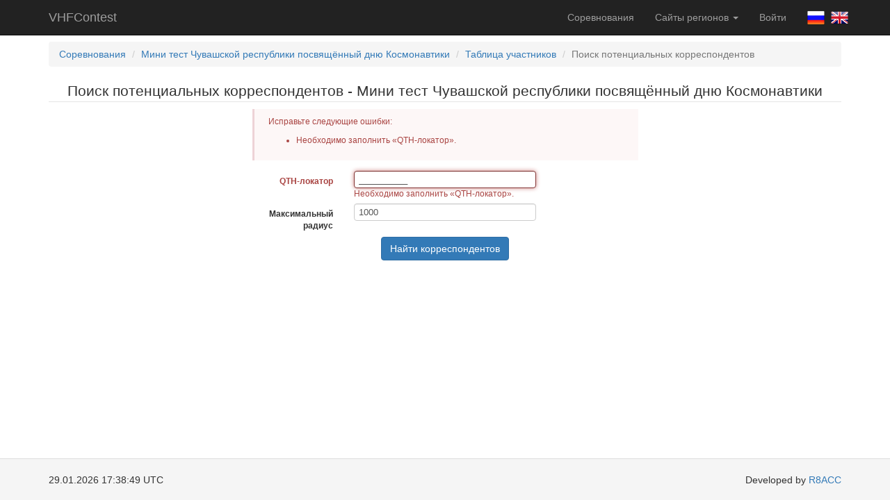

--- FILE ---
content_type: text/html; charset=UTF-8
request_url: https://r4p.vhfcontest.ru/contest/346/qth/prospective
body_size: 2690
content:
<!DOCTYPE html>
<html lang="ru-RU">
<head>
    <meta charset="UTF-8">
    <meta name="viewport" content="width=device-width, initial-scale=1">
    <meta name="csrf-param" content="_csrf">
<meta name="csrf-token" content="x9YFnPxebwN8VdvrBtICLSPN7HfG7tYnbJ8giwfWu-yChG7FtRQjTRAhr6U0pntrc4icQ6-A5U4o1GniS4WMpA==">
    <title>Поиск потенциальных корреспондентов - Мини тест Чувашской республики посвящённый дню Космонавтики</title>
    <link href="/assets/382ae782/css/bootstrap.css" rel="stylesheet">
<link href="/assets/52cfb520/css/site.css" rel="stylesheet">
<script>var inputmask_79b2a2c8 = {"mask":"AA99AA99AA"};</script></head>
<body>

<div class="wrap">
    <nav id="w1" class="navbar-inverse navbar-fixed-top navbar"><div class="container"><div class="navbar-header"><button type="button" class="navbar-toggle" data-toggle="collapse" data-target="#w1-collapse"><span class="sr-only">Toggle navigation</span>
<span class="icon-bar"></span>
<span class="icon-bar"></span>
<span class="icon-bar"></span></button><a class="navbar-brand" href="/">VHFContest</a></div><div id="w1-collapse" class="collapse navbar-collapse">    <p class="navbar-text navbar-right navbar-lang">
        <a href="/profile/lang?id=1"><img class="lang-img" src="/images/lang/ru-RU.png" alt=""></a>        <a href="/profile/lang?id=2"><img class="lang-img" src="/images/lang/en-US.png" alt=""></a>    </p>
    <ul id="w2" class="navbar-nav navbar-right nav"><li><a href="/">Соревнования</a></li>
<li class="dropdown"><a class="dropdown-toggle" href="#" data-toggle="dropdown">Сайты регионов <span class="caret"></span></a><ul id="w3" class="dropdown-menu"><li><a href="//vhfcontest.ru" tabindex="-1">Всероссийский</a></li>
<li><a href="//r9a.vhfcontest.ru" tabindex="-1">Челябинский</a></li>
<li><a href="//r9a-mini.vhfcontest.ru" tabindex="-1">Челябинский (минитест)</a></li>
<li><a href="//r9w.vhfcontest.ru" tabindex="-1">Башкирский</a></li>
<li><a href="//r3y.vhfcontest.ru" tabindex="-1">Брянский</a></li>
<li><a href="//r6a.vhfcontest.ru" tabindex="-1">Краснодарский</a></li>
<li><a href="//r9v.vhfcontest.ru" tabindex="-1">Новокузнецкий</a></li>
<li><a href="//r9v-mini.vhfcontest.ru" tabindex="-1">Новокузнецкий (минитест)</a></li>
<li><a href="//r9o.vhfcontest.ru" tabindex="-1">Новосибирский</a></li>
<li><a href="//r9m.vhfcontest.ru" tabindex="-1">Омский</a></li>
<li><a href="//r9f.vhfcontest.ru" tabindex="-1">Пермский</a></li>
<li><a href="//r6l.vhfcontest.ru" tabindex="-1">Ростовский</a></li>
<li><a href="//r4h.vhfcontest.ru" tabindex="-1">Самарский</a></li>
<li><a href="//r1a.vhfcontest.ru" tabindex="-1">Санкт-Петербургский</a></li>
<li><a href="//r9c.vhfcontest.ru" tabindex="-1">Свердловский</a></li>
<li class="active"><a href="//r4p.vhfcontest.ru" tabindex="-1">Татарстан</a></li>
<li><a href="//r4y.vhfcontest.ru" tabindex="-1">Чувашский</a></li></ul></li>
<li><a href="/auth/check">Войти</a></li></ul>    </div></div></nav>    <div class="container">
                <ul class="breadcrumb"><li><a href="/">Соревнования</a></li>
<li><a href="/contest/346">Мини тест Чувашской республики посвящённый дню Космонавтики</a></li>
<li><a href="/contest/346/qth">Таблица участников</a></li>
<li class="active">Поиск потенциальных корреспондентов</li>
</ul>                <legend class="text-center hidden-print">
    Поиск потенциальных корреспондентов - Мини тест Чувашской республики посвящённый дню Космонавтики<br>
</legend>
<div id="p0" data-pjax-container="" data-pjax-push-state data-pjax-timeout="1000"><form id="w0" class="search-form hidden-print form-horizontal" action="/contest/346/qth/prospective" method="get"><div class="row small-input">
    <div class="col-sm-12 col-md-6 col-md-offset-3">
        <div class="error-summary"><p>Исправьте следующие ошибки:</p><ul><li>Необходимо заполнить «QTH-локатор».</li></ul></div>        <div class="form-group field-qth required has-error">
<label class="control-label col-sm-3" for="qth">QTH-локатор</label>
<div class="col-sm-6">
<input type="text" id="qth" class="form-control" name="qth" autofocus aria-required="true" aria-invalid="true" data-plugin-inputmask="inputmask_79b2a2c8">
<p class="help-block help-block-error ">Необходимо заполнить «QTH-локатор».</p>
</div>

</div>                <div class="form-group field-radius required">
<label class="control-label col-sm-3" for="radius">Максимальный радиус</label>
<div class="col-sm-6">
<input type="text" id="radius" class="form-control" name="radius" value="1000" aria-required="true">
<p class="help-block help-block-error "></p>
</div>

</div>        <div class="text-center">
            <button type="submit" class="btn btn-primary">Найти корреспондентов</button>        </div>
    </div>
</div>
</form></div>    </div>
</div>

<footer class="footer">
    <div class="container">
        <p class="pull-left time">29.01.2026 17:38:44 UTC</p>
        <p class="pull-right">Developed by <a href="mailto:vhfcontest@r8acc.ru">R8ACC</a></p>
    </div>
</footer>

<script src="/assets/5071502e/jquery.js"></script>
<script src="/assets/4a0e7d58/yii.js"></script>
<script src="/assets/79ab58b6/jquery.inputmask.bundle.js"></script>
<script src="/assets/4a0e7d58/yii.activeForm.js"></script>
<script src="/assets/4030640a/jquery.pjax.js"></script>
<script src="/assets/35d2484e/bootbox.js"></script>
<script src="/assets/52cfb520/js/site.js"></script>
<script src="/assets/382ae782/js/bootstrap.js"></script>
<script>jQuery(function ($) {
jQuery("#qth").inputmask(inputmask_79b2a2c8);
jQuery('#w0').yiiActiveForm([], []);
jQuery(document).pjax("#p0 a", {"push":true,"replace":false,"timeout":1000,"scrollTo":false,"container":"#p0"});
jQuery(document).off("submit", ".search-form").on("submit", ".search-form", function (event) {jQuery.pjax.submit(event, {"push":true,"replace":false,"timeout":1000,"scrollTo":false,"container":"#p0"});});
});</script><script type="text/javascript">
    (function (d, w, c) {
        (w[c] = w[c] || []).push(function() {
            try {
                w.yaCounter45048143 = new Ya.Metrika({
                    id:45048143,
                    clickmap:true,
                    trackLinks:true,
                    accurateTrackBounce:true
                });
            } catch(e) { }
        });

        var n = d.getElementsByTagName("script")[0],
            s = d.createElement("script"),
            f = function () { n.parentNode.insertBefore(s, n); };
        s.type = "text/javascript";
        s.async = true;
        s.src = "https://mc.yandex.ru/metrika/watch.js";

        if (w.opera == "[object Opera]") {
            d.addEventListener("DOMContentLoaded", f, false);
        } else { f(); }
    })(document, window, "yandex_metrika_callbacks");
</script>
<noscript><div><img src="https://mc.yandex.ru/watch/45048143" style="position:absolute; left:-9999px;" alt="" /></div></noscript>
</body>
</html>
